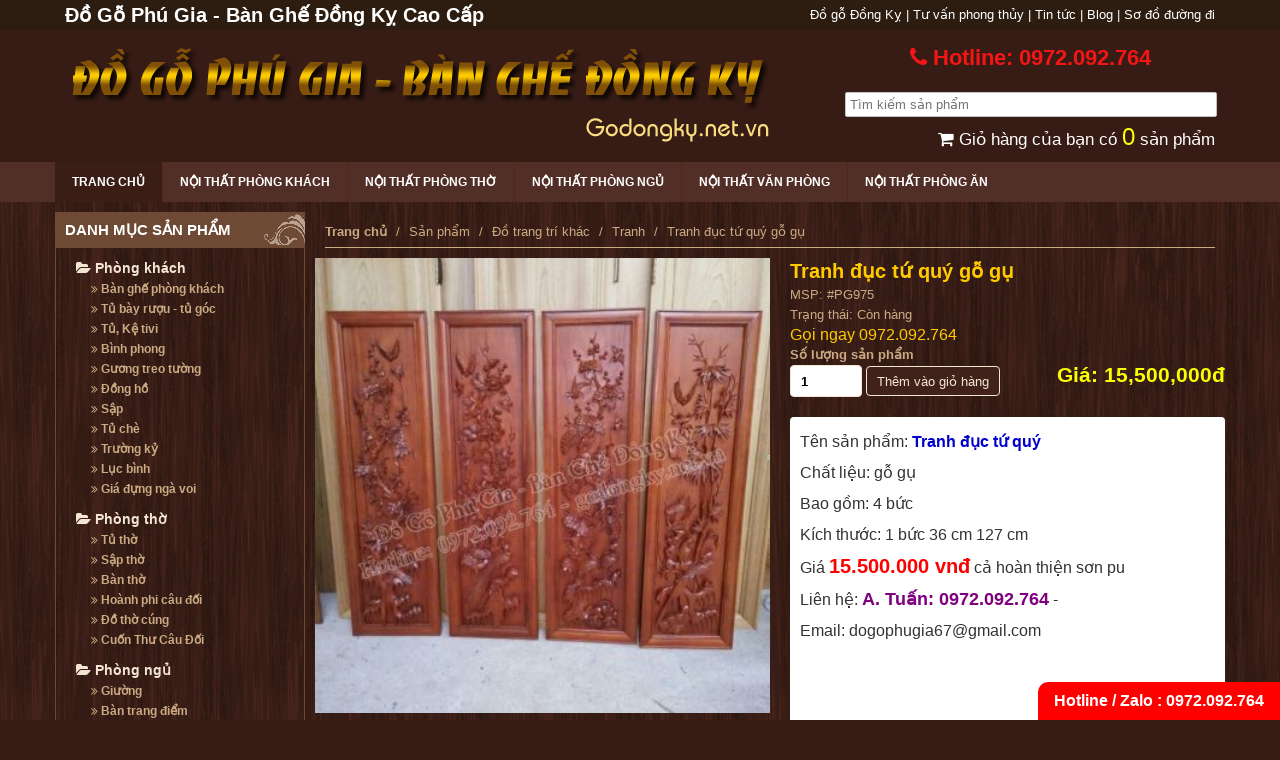

--- FILE ---
content_type: text/html; charset=UTF-8
request_url: https://godongky.net.vn/san-pham/975-tranh-duc-tu-quy-go-gu.html
body_size: 13086
content:
<!DOCTYPE html>
<html lang="vi" xml:lang="vi">
<head>
<meta http-equiv="Content-Type" content="text/html; charset=utf-8" /> 
<!--[if lt IE 9]><script src="/js/ie8-responsive-file-warning.js"><script src="https://oss.maxcdn.com/html5shiv/3.7.2/html5shiv.min.js"></script><script src="https://oss.maxcdn.com/respond/1.4.2/respond.min.js"></script><![endif]-->
<title>Tranh đục tứ quý gỗ gụ</title>
<meta name="keywords" content="Tranh"/>
<meta name="description" content=""/>
<meta name="robots" content="INDEX,FOLLOW">
<meta name="DC.creator" content="Đồ Gỗ Đồng Kỵ">
<meta name="DC.title" content="Tranh đục tứ quý gỗ gụ">
<meta name="DC.publisher" content="Đồ Gỗ Đồng Kỵ">
<meta name="DC.created" content="2026">
<meta name="DC.description" content="">
<meta property="og:title" content="Tranh đục tứ quý gỗ gụ" />
<meta property="og:locale" content="vi_VN"/>
<meta property="og:site_name" content="Đồ Gỗ Đồng Kỵ Phú Gia"/> 
<meta property="og:type" content="website" />
<meta property="og:description" content="" />
<meta property="og:url" content="https://godongky.net.vn/san-pham/975-tranh-duc-tu-quy-go-gu.html" />
<meta property="og:image" content="https://godongky.net.vn/img/logo/logo.png" />
<meta name="geo.region" content="VN-56" />
<meta name="geo.placename" content="Thị xã Từ Sơn" />
<meta name="geo.position" content="21.139955;105.949425" />
<meta name="ICBM" content="21.139955, 105.949425" />
<meta name="p:domain_verify" content="50ce14195745ad50233d933f71288987"/>
<meta name="twitter:card" content="summary" />
<meta name="twitter:title" content="Tranh đục tứ quý gỗ gụ" />
<meta name="twitter:description" content="" />
<link rel="apple-touch-icon" sizes="57x57" href="/apple-icon-57x57.png">
<link rel="apple-touch-icon" sizes="60x60" href="/apple-icon-60x60.png">
<link rel="apple-touch-icon" sizes="72x72" href="/apple-icon-72x72.png">
<link rel="apple-touch-icon" sizes="76x76" href="/apple-icon-76x76.png">
<link rel="apple-touch-icon" sizes="114x114" href="/apple-icon-114x114.png">
<link rel="apple-touch-icon" sizes="120x120" href="/apple-icon-120x120.png">
<link rel="apple-touch-icon" sizes="144x144" href="/apple-icon-144x144.png">
<link rel="apple-touch-icon" sizes="152x152" href="/apple-icon-152x152.png">
<link rel="apple-touch-icon" sizes="180x180" href="/apple-icon-180x180.png">
<link rel="icon" type="image/png" sizes="192x192"  href="/android-icon-192x192.png">
<link rel="icon" type="image/png" sizes="32x32" href="/favicon-32x32.png">
<link rel="icon" type="image/png" sizes="96x96" href="/favicon-96x96.png">
<link rel="icon" type="image/png" sizes="16x16" href="/favicon-16x16.png">
<link rel="manifest" href="/manifest.json">
<meta name="msapplication-TileColor" content="#ffffff">
<meta name="msapplication-TileImage" content="/ms-icon-144x144.png">
<meta name="theme-color" content="#ffffff">
<link rel="alternate" type="application/rss+xml" title="Đồ Gỗ Đồng Kỵ RSS Feed" href="/rss.xml"/>
<link rel="canonical" href="https://godongky.net.vn/san-pham/975-tranh-duc-tu-quy-go-gu.html"/>
<link rel="shortcut icon" href="/img/ico/favicon.ico">


	<script type="text/javascript" src="//ajax.googleapis.com/ajax/libs/jquery/1.8.3/jquery.min.js"></script>
	<script type="text/javascript" src="https://www.google.com/recaptcha/api.js?hl=vi"></script>
	<script type="text/javascript" src="/js/jquery.lazyload.min.js"></script>
    <script src="/js/jquery.fancybox-1.3.4.js" type="text/javascript"></script>
    <script src="/js/jquery.scrollTo-1.4.2-min.js" type="text/javascript"></script>
    <script src="/js/jquery.serialScroll-1.2.2-min.js" type="text/javascript"></script>
    <script src="/js/jquery.jqzoom.js" type="text/javascript"></script>
  
	<link rel="stylesheet" type="text/css" href="/css/default_nivo.css"/>
	<link rel="stylesheet" type="text/css" href="/css/nivo-slider.css"/>
	<link rel="stylesheet" type="text/css" href="/css/style.css?v=1.2.1"/>
	<link rel="stylesheet" type="text/css" href="https://cdnjs.cloudflare.com/ajax/libs/font-awesome/4.7.0/css/font-awesome.min.css"/>
	<link rel="stylesheet" type="text/css" href="/css/jquery.css"/>
<meta name="msvalidate.01" content="171A949B201C7AC45970B7CF7877CC0D" />
<script>
  (function(i,s,o,g,r,a,m){i['GoogleAnalyticsObject']=r;i[r]=i[r]||function(){
  (i[r].q=i[r].q||[]).push(arguments)},i[r].l=1*new Date();a=s.createElement(o),
  m=s.getElementsByTagName(o)[0];a.async=1;a.src=g;m.parentNode.insertBefore(a,m)
  })(window,document,'script','https://www.google-analytics.com/analytics.js','ga');

  ga('create', 'UA-76409819-1', 'auto');
  ga('send', 'pageview');

</script>
<script type="application/ld+json">	{	"@context" : "http://schema.org",	"@type" : "Organization",	"name" : "Tranh đục tứ quý gỗ gụ",	"url" : "https://godongky.net.vn/san-pham/975-tranh-duc-tu-quy-go-gu.html",	"logo": "https://godongky.net.vn/img/logo/logo.png"	} </script>
<!-- Google tag (gtag.js) -->
<script async src="https://www.googletagmanager.com/gtag/js?id=AW-11125680603"></script>
<script>
  window.dataLayer = window.dataLayer || [];
  function gtag(){dataLayer.push(arguments);}
  gtag('js', new Date());

  gtag('config', 'AW-11125680603');
</script>
</head>
<body>


	
	
		<header>
		<div class="htop fixw">
			<div class="container">
				<h2 class="left pa101">
						Đồ Gỗ Phú Gia - Bàn Ghế Đồng Kỵ Cao Cấp
				</h2>
				<div class="right">
				<a href="/bai-viet/74-do-go-dong-ky-cao-cap-phu-gia.html">Đồ gỗ Đồng Kỵ</a> | 
				<a href="/danh-muc/144-tu-van-phong-thuy/">Tư vấn phong thủy</a> | 
				<a href="/danh-muc/145-tin-tuc-su-kien/">Tin tức</a> | 
				<a href="http://blog.godongky.net.vn/" target="_blank">Blog</a> | 
				<a href="/lien-he/" class="pa10">Sơ đồ đường đi</a>
				</div>
			</div>
		</div>
		<div class="header">
			<div class="container">
			<div class="hcenter fixw">
				<div class="span8"><div class="bg_logo"><h1><a href="/"><img src="/img/logo/logo.png" alt="Bàn ghế Đồng Kỵ" /> Tranh đục tứ quý gỗ gụ</a></h1></div></div>
				<div class="span4">
					<div class="hotline"><h2><i class="fa fa-phone"></i> Hotline: 0972.092.764</h2></div>
					<div class="search" itemscope itemtype="https://schema.org/WebSite">
						<link itemprop="url" href="https://godongky.net.vn/"/>
						<form action="/" method="get" itemprop="potentialAction" itemscope itemtype="https://schema.org/SearchAction">
							<input itemprop="query-input" type="text" name="q" class="search_input" placeholder=" Tìm kiếm sản phẩm"  required/>
							<meta itemprop="target" content="https://godongky.net.vn/?q={q}"/>
						</form>
					</div>
					
					<div class="shoppingcart"><a href="/view-shopcart/" rel="nofollow"><i class="fa fa-shopping-cart"></i> Giỏ hàng của bạn có <span>0</span> sản phẩm</a></div>
				</div>
			</div>
			</div>
		</div>
		<div class="bgnav">
			<div class="container">
				<nav id="primary_nav_wrap">
					<ul>
						<li class="active current-menu-item"><a href="/" rel="nofollow">Trang chủ</a></li>
						
						<li><a href="/danh-muc/94-phong-khach/" rel="nofollow">Nội thất phòng khách</a></li>
						<li><a href="/danh-muc/95-phong-tho/" rel="nofollow">Nội thất phòng thờ</a></li>
						<li><a href="/danh-muc/96-phong-ngu/" rel="nofollow">Nội thất phòng ngủ</a></li>
						<li><a href="/danh-muc/98-van-phong/" rel="nofollow">Nội thất văn phòng</a></li>
						<li><a href="/danh-muc/97-phong-bep/" rel="nofollow">Nội thất phòng ăn</a></li>
						
					</ul>
				</nav>
			</div>
		</div>
	</header>
		<div class="container">
	  <div id="main">
<div class="slidebar_left">
		<div class="box1">			<h3>DANH MỤC SẢN PHẨM</h3>
			<ul class="box1_list bor1_border">
								<li><a href="/danh-muc/94-phong-khach/"><i class="fa fa-folder-open"></i> Phòng khách</a>
										<ul>												<li><a href="/danh-muc/102-ban-ghe-phong-khach/"><i class="fa fa-angle-double-right"></i> Bàn ghế phòng khách</a></li>
												<li><a href="/danh-muc/103-tu-bay-ruou-tu-goc/"><i class="fa fa-angle-double-right"></i> Tủ bày rượu - tủ góc</a></li>
												<li><a href="/danh-muc/104-tu-phong-khach-ke-tivi/"><i class="fa fa-angle-double-right"></i> Tủ, Kệ tivi</a></li>
												<li><a href="/danh-muc/105-binh-phong/"><i class="fa fa-angle-double-right"></i> Bình phong</a></li>
												<li><a href="/danh-muc/106-guong-treo-tuong/"><i class="fa fa-angle-double-right"></i> Gương treo tường</a></li>
												<li><a href="/danh-muc/107-dong-ho/"><i class="fa fa-angle-double-right"></i> Đồng hồ</a></li>
												<li><a href="/danh-muc/108-sap/"><i class="fa fa-angle-double-right"></i> Sập</a></li>
												<li><a href="/danh-muc/109-tu-che/"><i class="fa fa-angle-double-right"></i> Tủ chè</a></li>
												<li><a href="/danh-muc/110-truong-ky/"><i class="fa fa-angle-double-right"></i> Trường kỷ</a></li>
												<li><a href="/danh-muc/151-luc-binh/"><i class="fa fa-angle-double-right"></i> Lục bình</a></li>
												<li><a href="/danh-muc/153-gia-dung-nga-voi/"><i class="fa fa-angle-double-right"></i> Giá đựng ngà voi</a></li>
											</ul>
									</li>
								<li><a href="/danh-muc/95-phong-tho/"><i class="fa fa-folder-open"></i> Phòng thờ</a>
										<ul>												<li><a href="/danh-muc/111-tu-tho/"><i class="fa fa-angle-double-right"></i> Tủ thờ</a></li>
												<li><a href="/danh-muc/112-sap-tho/"><i class="fa fa-angle-double-right"></i> Sập thờ</a></li>
												<li><a href="/danh-muc/113-ban-tho/"><i class="fa fa-angle-double-right"></i> Bàn thờ</a></li>
												<li><a href="/danh-muc/114-hoanh-phi-cau-doi/"><i class="fa fa-angle-double-right"></i> Hoành phi câu đối</a></li>
												<li><a href="/danh-muc/115-do-tho-cung/"><i class="fa fa-angle-double-right"></i> Đồ thờ cúng</a></li>
												<li><a href="/danh-muc/156-cuon-thu-cau-doi/"><i class="fa fa-angle-double-right"></i> Cuốn Thư Câu Đối</a></li>
											</ul>
									</li>
								<li><a href="/danh-muc/96-phong-ngu/"><i class="fa fa-folder-open"></i> Phòng ngủ</a>
										<ul>												<li><a href="/danh-muc/116-giuong/"><i class="fa fa-angle-double-right"></i> Giường</a></li>
												<li><a href="/danh-muc/117-ban-trang-diem/"><i class="fa fa-angle-double-right"></i> Bàn trang điểm</a></li>
												<li><a href="/danh-muc/118-tu-ao/"><i class="fa fa-angle-double-right"></i> Tủ áo</a></li>
												<li><a href="/danh-muc/120-ban-lam-viec/"><i class="fa fa-angle-double-right"></i> Bàn làm việc</a></li>
												<li><a href="/danh-muc/121-tu-tap/"><i class="fa fa-angle-double-right"></i> Tủ táp</a></li>
											</ul>
									</li>
								<li><a href="/danh-muc/97-phong-bep/"><i class="fa fa-folder-open"></i> Phòng ăn</a>
										<ul>												<li><a href="/danh-muc/123-bo-ban-ghe-an/"><i class="fa fa-angle-double-right"></i> Bộ bàn ghế ăn</a></li>
											</ul>
									</li>
								<li><a href="/danh-muc/98-van-phong/"><i class="fa fa-folder-open"></i> Văn phòng</a>
										<ul>												<li><a href="/danh-muc/125-ban-ghe-giam-doc/"><i class="fa fa-angle-double-right"></i> Bàn ghế giám đốc</a></li>
											</ul>
									</li>
								<li><a href="/danh-muc/101-mot-so-do-dung-trang-tri-khac/"><i class="fa fa-folder-open"></i> Đồ trang trí khác</a>
										<ul>												<li><a href="/danh-muc/143-do-dung-khac/"><i class="fa fa-angle-double-right"></i> đồ dùng khác</a></li>
												<li><a href="/danh-muc/135-tuong/"><i class="fa fa-angle-double-right"></i> Tượng</a></li>
												<li><a href="/danh-muc/136-tranh/"><i class="fa fa-angle-double-right"></i> Tranh</a></li>
												<li><a href="/danh-muc/138-ghe-nam/"><i class="fa fa-angle-double-right"></i> Ghế nằm</a></li>
												<li><a href="/danh-muc/139-tu-giay-dep/"><i class="fa fa-angle-double-right"></i> Tủ giày dép</a></li>
											</ul>
									</li>
							</ul>
		</div>		<div class="clear"></div>
		<div class="box1">			<h3><a href="/view-news-hot/" rel="nofollow">TIN TỨC NỔI BẬT</a></h3>
			<ul class="box1_list2 bor1_border">
								<li><a href="/bai-viet/74-do-go-dong-ky-cao-cap-phu-gia.html"><i class="fa fa-volume-up"></i> Đồ gỗ đồng kỵ cao cấp Phú Gia</a></li>
								<li><a href="/bai-viet/75-do-go-my-nghe-dong-ky-cho-noi-that-them-doc-dao.html"><i class="fa fa-volume-up"></i> Đồ gỗ mỹ nghệ đồng kỵ cho nội thất thêm độc đáo</a></li>
								<li><a href="/bai-viet/76-phu-gia-do-go-dong-ky-cao-cap-hang-dau-tai-viet-nam.html"><i class="fa fa-volume-up"></i> Phú Gia - Đồ gỗ đồng kỵ cao cấp hàng đầu tại Việt Nam</a></li>
								<li><a href="/bai-viet/78-do-go-dong-ky-phu-gia.html"><i class="fa fa-volume-up"></i> Đồ gỗ đồng kỵ Phú Gia</a></li>
								<li><a href="/bai-viet/79-do-go-dong-ky-phu-gia-dua-gia-goc-den-tay-khach-hang.html"><i class="fa fa-volume-up"></i> Đồ gỗ đồng kỵ Phú Gia đưa giá gốc đến tay khách hàng</a></li>
								<li><a href="/bai-viet/80-do-go-dong-ky-phu-gia-chinh-hieu-gia-goc.html"><i class="fa fa-volume-up"></i> Đồ gỗ đồng kỵ Phú Gia chính hiệu giá gốc</a></li>
								<li><a href="/bai-viet/81-net-tinh-hoa-trong-tung-tho-go.html"><i class="fa fa-volume-up"></i> Nét tinh hoa trong từng thớ gỗ</a></li>
								<li><a href="/bai-viet/83-ly-do-ban-nen-chon-do-go-dong-ky-phu-gia.html"><i class="fa fa-volume-up"></i> Lý do bạn nên chọn đồ gỗ đồng kỵ Phú Gia</a></li>
								<li><a href="/bai-viet/93-mau-tu-quan-ao-3-buong-4-canh-bat-mat-nguoi-nhin.html"><i class="fa fa-volume-up"></i> Mẫu tủ quần áo 3 buồng 4 cánh bắt mắt người nhìn</a></li>
								<li><a href="/bai-viet/123-50-mau-ban-ghe-phong-an-nguyen-khoi-cua-do-go-dong-ky.html"><i class="fa fa-volume-up"></i> 50+ Mẫu bàn ghế phòng ăn nguyên khối của đồ gỗ đồng kỵ </a></li>
							</ul>
		</div>
		<div class="clear"></div>
		<div class="box1">			<h3>TIN TỨC MỚI</h3>
			<ul class="box1_list2 bor1_border">
								<li><a href="/bai-viet/136-nhung-bo-ban-ghe-phong-khach-do-go-dong-ky.html"><i class="fa fa-volume-up"></i> Những bộ bàn ghế phòng khách đồ gỗ đồng kỵ</a></li>
								<li><a href="/bai-viet/135-ban-lam-viec-tan-co-dien-do-go-dong-ky-phu-gia.html"><i class="fa fa-volume-up"></i> Bàn làm việc tân cổ điển đồ gỗ đồng kỵ Phú Gia</a></li>
								<li><a href="/bai-viet/134-ke-tivi-co-dien-dep-mon-do-noi-that-kho-choi-tu.html"><i class="fa fa-volume-up"></i> Kệ tivi cổ điển đẹp - món đồ nội thất khó chối từ!</a></li>
								<li><a href="/bai-viet/133-giuong-ngu-do-go-dong-ky-hot-nam-2023.html"><i class="fa fa-volume-up"></i> Giường ngủ đồ gỗ đồng kỵ Hot năm 2023</a></li>
								<li><a href="/bai-viet/132-25-mau-an-gian-tho-dep-dem-lai-vuong-khi-tai-loc-cho-gia-chu.html"><i class="fa fa-volume-up"></i> 25+ Mẫu án gian thờ đẹp đem lại vượng khí, tài lộc cho gia chủ</a></li>
								<li><a href="/bai-viet/129-mau-giuong-ngu-go-mun-do-go-dong-ky-van-go-tuyet-dep.html"><i class="fa fa-volume-up"></i> Mẫu giường ngủ gỗ mun đồ gỗ đồng kỵ vân gỗ tuyệt đẹp</a></li>
								<li><a href="/bai-viet/128-100-mau-giuong-ngu-dep-dang-duoc-ua-chuong-2023-p3.html"><i class="fa fa-volume-up"></i> +100 mẫu giường ngủ đẹp đang được ưa chuộng 2023(p3)</a></li>
								<li><a href="/bai-viet/127-100-mau-giuong-ngu-dep-dang-duoc-ua-chuong-2023-p2.html"><i class="fa fa-volume-up"></i> +100 mẫu giường ngủ đẹp đang được ưa chuộng 2023(p2)</a></li>
								<li><a href="/bai-viet/126-100-mau-giuong-ngu-dep-dang-duoc-ua-chuong-2023-p1.html"><i class="fa fa-volume-up"></i> +100 mẫu giường ngủ đẹp đang được ưa chuộng 2023(p1)</a></li>
								<li><a href="/bai-viet/125-cac-mau-ban-an-hinh-chu-nhat-do-go-dong-ky.html"><i class="fa fa-volume-up"></i> Các mẫu bàn ăn hình chữ nhật đồ gỗ đồng kỵ</a></li>
							</ul>
		</div>
		<div class="clear"></div>
		
		<div class="box1">
					<h3>QUẢNG CÁO</h3>
			<div class="ads bor1_border">
						</div>
		</div>
		<div class="clear"></div>
	</div>	<div class="content2">
		 <ul class="breadcrumb" itemscope itemtype="https://schema.org/BreadcrumbList">
					<li itemprop="itemListElement" itemscope itemtype="https://schema.org/ListItem">
						<a href="/" itemprop="item">
							<strong><span itemprop="name">Trang chủ</span></strong>
						</a>
						<meta itemprop="position" content="1" />
					</li>
										 					<li itemprop="itemListElement" itemscope itemtype="https://schema.org/ListItem">
						<a href="/danh-muc/85-san-pham/" itemscope itemtype="https://schema.org/WebPage" itemprop="item" itemid="/danh-muc/85-san-pham/">
							<span itemprop="name">Sản phẩm</span>
						</a>
						<meta itemprop="position" content="2" /></li>
										<li itemprop="itemListElement" itemscope itemtype="https://schema.org/ListItem">
						<a href="/danh-muc/101-mot-so-do-dung-trang-tri-khac/" itemscope itemtype="https://schema.org/WebPage" itemprop="item" itemid="/danh-muc/101-mot-so-do-dung-trang-tri-khac/">
							<span itemprop="name">Đồ trang trí khác</span>
						</a>
						<meta itemprop="position" content="3" />
					</li>
					<li itemprop="itemListElement" itemscope itemtype="https://schema.org/ListItem">
						<a href="/danh-muc/136-tranh/" itemscope itemtype="https://schema.org/WebPage" itemprop="item" itemid="/danh-muc/136-tranh/">
							<span itemprop="name">Tranh</span>
						</a>
						<meta itemprop="position" content="4" />
					</li>
					<li class="active">Tranh đục tứ quý gỗ gụ</li>
				  </ul>
		 <div class="clear"></div>
		 <div class="fixw" itemscope itemtype="https://schema.org/Product">
			<div class="p-1">
				<div class="span6 m-span12">
					<div class="col-xs-12 col-sm-6 anhcon">
						<div id="image-block">
						<img src="https://godongky.net.vn//hinh-anh/_thumbs/Images/tranh/tranh%20duc%20tu%20quy%20go%20gu.jpg" class="jqzoom imgf product_img" alt="https://godongky.net.vn//hinh-anh/images/tranh/tranh%20duc%20tu%20quy%20go%20gu.jpg" id="bigpic" itemprop="image"/>
						</div>
						<div id="views_block"> 
							<div id="thumbs_list">
							<ul class="thumbs_list_frame fixw">
								<li id="thumbnail_787" class="span3">
								<a class="thickbox shown" href="https://godongky.net.vn//hinh-anh/images/tranh/tranh%20duc%20tu%20quy%20go%20gu.jpg" rel="icon"> <img id="thumb_787" src="https://godongky.net.vn//hinh-anh/_thumbs/Images/tranh/tranh%20duc%20tu%20quy%20go%20gu.jpg" alt="Tranh đục tứ quý gỗ gụ thumb 1" class="imgf"/> </a>
								</li>
																																
							</ul>
							</div> 
						</div>
						
					</div>
				</div>
				
				<div class="span6 m-span12">					<div class="product_info" >
					<meta itemprop="name" content="Tranh đục tứ quý gỗ gụ" />
					<meta itemprop="description" content="" />
						<h2><a href="https://godongky.net.vn/san-pham/975-tranh-duc-tu-quy-go-gu.html" itemprop="url" class="ahref-FFCA00">Tranh đục tứ quý gỗ gụ</a></h2>
						<p>MSP: #PG975</p>
						<p>Trạng thái: Còn hàng</p>
						<div class="hotline">Gọi ngay <a href="tel:0972092764" class="ahref-FFCA00">0972.092.764</a></div>
						<div class="fixw">
							<strong>Số lượng sản phẩm </strong><br/>
							<div class="span6 m-span12">
								<form class="ipi2" name="view0" action="/add-view-cart/975" method="post">
								<input class="ipi1" type="text" name="slsp" value="1" />
								<input class="but" type="submit" value="Thêm vào giỏ hàng" />
								</form>
							</div>
							<div class="span6 m-span12 box1_price" itemprop="offers" itemscope itemtype="https://schema.org/Offer">
								Giá: 15,500,000đ								<meta itemprop="price" content="15500000" />
								<meta itemprop="priceCurrency" content="VND" />
								<link itemprop="availability" href="https://schema.org/InStock" />
							</div>
							
						</div>
						<div class="box6">
							<p>
	<span style="font-size:16px;">T&ecirc;n sản phẩm: <span style="color:#0000cd;"><em><strong>Tranh đục tứ qu&yacute; </strong></em></span></span></p>
<p>
	<span style="font-size:16px;">Chất liệu: gỗ gụ </span></p>
<p>
	<span style="font-size:16px;">Bao gồm: </span><span style="font-size: 16px;">4 bức </span></p>
<p>
	<span style="font-size: 16px;">K&iacute;ch thước: 1 bức 36 cm 127 cm </span></p>
<p>
	<span style="font-size: 16px;">Gi&aacute; <em><strong><span style="font-size:20px;"><span style="color:#ff0000;">15.500.000 vnđ</span></span></strong></em> cả ho&agrave;n thiện sơn pu</span></p>
<p>
	<span style="padding: 0px; margin: 0px; border: 0px none; font-stretch: inherit; font-size: 16px; line-height: 30px; font-family: Arial, Helvetica, sans-serif; vertical-align: baseline; color: rgb(51, 51, 51);">Li&ecirc;n hệ:&nbsp;</span><span style="padding: 0px; margin: 0px; border: 0px none; font-stretch: inherit; font-size: 18px; line-height: 30px; font-family: Arial, Helvetica, sans-serif; vertical-align: baseline; color: rgb(51, 51, 51);"><span style="padding: 0px; margin: 0px; border: 0px none; font-style: inherit; font-variant: inherit; font-weight: inherit; font-stretch: inherit; font-size: inherit; line-height: inherit; font-family: inherit; vertical-align: baseline;"><strong style="padding: 0px; margin: 0px;"><span style="padding: 0px; margin: 0px; border: 0px none; font-style: inherit; font-variant: inherit; font-weight: inherit; font-stretch: inherit; font-size: inherit; line-height: inherit; font-family: inherit; vertical-align: baseline; color: rgb(128, 0, 128);">A. Tuấn:&nbsp;0972.092.764</span></strong></span></span><span style="padding: 0px; margin: 0px; border: 0px none; font-stretch: inherit; font-size: 16px; line-height: 30px; font-family: Arial, Helvetica, sans-serif; vertical-align: baseline; color: rgb(51, 51, 51);">&nbsp;-Email:&nbsp;dogophugia67@gmail.com</span></p>
						</div>
						<div class="reviewRating" itemprop="review" itemscope itemtype="https://schema.org/Review">
							<span itemprop="name">Tranh đục tứ quý gỗ gụ giá tốt</span>
							<span itemprop="author">dogophugia</span>
							<meta itemprop="datePublished" content="2024-07-06">
							<div itemprop="reviewRating" itemscope itemtype="https://schema.org/Rating">
							<meta itemprop="worstRating" content = "5">
								<span itemprop="ratingValue">5</span>
								<span itemprop="bestRating">5</span>
							</div>
						</div>
					</div>
				</div>
			</div>
		 </div>
		 <div class="clear"></div>
		 <div class="fixw">
		 	<div class="p-1">
				<div id="tabs-container">
					<ul class="tabs-menu d-flex">
						<li class="current"><a href="#tabs-1">Chi tiết sản phẩm</a></li>
						<li><a href="#tabs-2">Hướng dẫn mua hàng</a></li>
						<li><a href="#tabs-3">Chính sách bảo hành</a></li>
						<li><a href="#tabs-4">Quy định vận chuyển</a></li>
						
					</ul>
					<div class="tab">
						<div id="tabs-1" class="tab-content content product2">
													</div>
						<div id="tabs-2" class="tab-content content product2">
							<p style="padding: 0px; margin: 0px; border: 0px none; font-stretch: inherit; font-size: 13px; line-height: 20px; font-family: Arial, Helvetica, sans-serif; vertical-align: baseline; color: rgb(0, 0, 0);">
	<strong style="padding: 0px; margin: 0px;"><span style="padding: 0px; margin: 0px; border: 0px none; font-style: inherit; font-variant: inherit; font-weight: inherit; font-stretch: inherit; font-size: inherit; line-height: inherit; font-family: inherit; vertical-align: baseline; color: rgb(0, 0, 255);"><span style="padding: 0px; margin: 0px; border: 0px none; font-style: inherit; font-variant: inherit; font-weight: inherit; font-stretch: inherit; font-size: 20px; line-height: inherit; font-family: inherit; vertical-align: baseline;">I - Hướng dẫn mua h&agrave;ng</span></span></strong></p>
<p style="padding: 0px; margin: 0px; border: 0px none; font-stretch: inherit; font-size: 13px; line-height: 20px; font-family: Arial, Helvetica, sans-serif; vertical-align: baseline; color: rgb(0, 0, 0);">
	Để phục vụ nhu cầu mua h&agrave;ng, đặt h&agrave;ng thuận tiện nhất qu&yacute; kh&aacute;ch c&oacute; thể lựa chọn c&aacute;c h&igrave;nh thức mua h&agrave;ng m&agrave; ch&uacute;ng t&ocirc;i cung cấp như sau :&nbsp;</p>
<p style="padding: 0px; margin: 0px; border: 0px none; font-stretch: inherit; font-size: 13px; line-height: 20px; font-family: Arial, Helvetica, sans-serif; vertical-align: baseline; color: rgb(0, 0, 0);">
	- Đặt h&agrave;ng tại cửa h&agrave;ng &quot;<strong style="padding: 0px; margin: 0px;">Đồ gỗ&nbsp;</strong><strong style="padding: 0px; margin: 0px;">Ph&uacute; Gia</strong>&quot;</p>
<p style="padding: 0px; margin: 0px; border: 0px none; font-stretch: inherit; font-size: 13px; line-height: 20px; font-family: Arial, Helvetica, sans-serif; vertical-align: baseline; color: rgb(0, 0, 0);">
	- Đặt h&agrave;ng qua điện thoại &nbsp;:&nbsp;0972.092.764&nbsp;</p>
<p style="padding: 0px; margin: 0px; border: 0px none; font-stretch: inherit; font-size: 13px; line-height: 20px; font-family: Arial, Helvetica, sans-serif; vertical-align: baseline; color: rgb(0, 0, 0);">
	- Đặt h&agrave;ng qua mạng</p>
<p style="padding: 0px; margin: 0px; border: 0px none; font-stretch: inherit; font-size: 13px; line-height: 20px; font-family: Arial, Helvetica, sans-serif; vertical-align: baseline; color: rgb(0, 0, 0);">
	&nbsp;</p>
<p style="padding: 0px; margin: 0px; border: 0px none; font-stretch: inherit; font-size: 13px; line-height: 20px; font-family: Arial, Helvetica, sans-serif; vertical-align: baseline; color: rgb(0, 0, 0);">
	Sau khi nhận được y&ecirc;u cầu đặt h&agrave;ng của qu&yacute; kh&aacute;ch, nh&acirc;n vi&ecirc;n của&nbsp;<strong style="padding: 0px; margin: 0px;">Đồ gỗ Ph&uacute; Gia</strong>&nbsp;sẽ li&ecirc;n hệ tới qu&yacute; kh&aacute;ch để x&aacute;c thực v&agrave; b&agrave;n bạc vấn đề sản phẩm trong v&ograve;ng 24h.</p>
<p style="padding: 0px; margin: 0px; border: 0px none; font-stretch: inherit; font-size: 13px; line-height: 20px; font-family: Arial, Helvetica, sans-serif; vertical-align: baseline; color: rgb(0, 0, 0);">
	&nbsp;</p>
<p style="padding: 0px; margin: 0px; border: 0px none; font-stretch: inherit; font-size: 13px; line-height: 20px; font-family: Arial, Helvetica, sans-serif; vertical-align: baseline; color: rgb(0, 0, 0);">
	<span style="padding: 0px; margin: 0px; border: 0px none; font-style: inherit; font-variant: inherit; font-weight: inherit; font-stretch: inherit; font-size: 20px; line-height: inherit; font-family: inherit; vertical-align: baseline;"><strong style="padding: 0px; margin: 0px;"><span style="padding: 0px; margin: 0px; border: 0px none; font-style: inherit; font-variant: inherit; font-weight: inherit; font-stretch: inherit; font-size: inherit; line-height: inherit; font-family: inherit; vertical-align: baseline; color: rgb(255, 0, 0);">1.Đặt h&agrave;ng tại cửa h&agrave;ng :&nbsp;</span></strong></span></p>
<p style="padding: 0px; margin: 0px; border: 0px none; font-stretch: inherit; font-size: 13px; line-height: 20px; font-family: Arial, Helvetica, sans-serif; vertical-align: baseline; color: rgb(0, 0, 0);">
	Qu&yacute; kh&aacute;ch vui l&ograve;ng li&ecirc;n hệ tới cừa h&agrave;ng của&nbsp;<strong style="padding: 0px; margin: 0px;">Đồ gỗ&nbsp;</strong><strong style="padding: 0px; margin: 0px;">Ph&uacute; Gia</strong>&nbsp;:&nbsp;</p>
<div>
	VPGD: X&oacute;m &Ocirc;, Tam Sơn, Từ Sơn, Bắc Ninh.&nbsp;</div>
<div>
	(Đối diện trường mầm non Tam Sơn)</div>
<div>
	CSSX 1: Số 19 - C4, X&oacute;m &nbsp;Đ&ocirc;ng, Tam Sơn, Từ Sơn, Bắc Ninh.</div>
<div>
	CSSX 2: A3 KCN An Giải, Đồng Kỵ, Từ Sơn, Bắc Ninh.</div>
<div>
	&nbsp;</div>
<div>
	<strong style="color: rgb(0, 0, 0); font-family: Arial, Helvetica, sans-serif; font-size: 13px; line-height: 20px; padding: 0px; margin: 0px;"><span style="padding: 0px; margin: 0px; border: 0px none; font-style: inherit; font-variant: inherit; font-weight: inherit; font-stretch: inherit; font-size: 20px; line-height: inherit; font-family: inherit; vertical-align: baseline;"><span style="padding: 0px; margin: 0px; border: 0px none; font-style: inherit; font-variant: inherit; font-weight: inherit; font-stretch: inherit; font-size: inherit; line-height: inherit; font-family: inherit; vertical-align: baseline; color: rgb(255, 0, 0);">2. Đặt h&agrave;ng qua điện thoại/Email:</span></span></strong></div>
<p style="padding: 0px; margin: 0px; border: 0px none; font-stretch: inherit; font-size: 13px; line-height: 20px; font-family: Arial, Helvetica, sans-serif; vertical-align: baseline; color: rgb(0, 0, 0);">
	Qu&yacute; kh&aacute;ch vui l&ograve;ng li&ecirc;n hệ tới&nbsp;</p>
<p style="padding: 0px; margin: 0px; border: 0px none; font-stretch: inherit; font-size: 13px; line-height: 20px; font-family: Arial, Helvetica, sans-serif; vertical-align: baseline; color: rgb(0, 0, 0);">
	Email: dogophugia67@gmail.com - Điện thoại: 0972.092.764</p>
<p style="padding: 0px; margin: 0px; border: 0px none; font-stretch: inherit; font-size: 13px; line-height: 20px; font-family: Arial, Helvetica, sans-serif; vertical-align: baseline; color: rgb(0, 0, 0);">
	&nbsp;</p>
<p style="padding: 0px; margin: 0px; border: 0px none; font-stretch: inherit; font-size: 13px; line-height: 20px; font-family: Arial, Helvetica, sans-serif; vertical-align: baseline; color: rgb(0, 0, 0);">
	<span style="padding: 0px; margin: 0px; border: 0px none; font-style: inherit; font-variant: inherit; font-weight: inherit; font-stretch: inherit; font-size: 20px; line-height: inherit; font-family: inherit; vertical-align: baseline;"><strong style="padding: 0px; margin: 0px;"><span style="padding: 0px; margin: 0px; border: 0px none; font-style: inherit; font-variant: inherit; font-weight: inherit; font-stretch: inherit; font-size: inherit; line-height: inherit; font-family: inherit; vertical-align: baseline; color: rgb(255, 0, 0);">3. Đặt h&agrave;ng qua mạng:&nbsp;</span></strong></span></p>
<p style="padding: 0px; margin: 0px; border: 0px none; font-stretch: inherit; font-size: 13px; line-height: 20px; font-family: Arial, Helvetica, sans-serif; vertical-align: baseline; color: rgb(0, 0, 0);">
	Qu&yacute; kh&aacute;ch l&agrave;m theo c&aacute;c bước sau để đặt đơn h&agrave;ng của qu&yacute; kh&aacute;ch qua hệ thống website của ch&uacute;ng t&ocirc;i:</p>
<p style="padding: 0px; margin: 0px; border: 0px none; font-stretch: inherit; font-size: 13px; line-height: 20px; font-family: Arial, Helvetica, sans-serif; vertical-align: baseline; color: rgb(0, 0, 0);">
	<strong style="padding: 0px; margin: 0px;"><span style="padding: 0px; margin: 0px; border: 0px none; font-style: inherit; font-variant: inherit; font-weight: inherit; font-stretch: inherit; font-size: inherit; line-height: inherit; font-family: inherit; vertical-align: baseline; color: rgb(0, 0, 255);">-&nbsp;Bước 1: Chọn sản phẩm.</span></strong></p>
<p style="padding: 0px; margin: 0px; border: 0px none; font-stretch: inherit; font-size: 13px; line-height: 20px; font-family: Arial, Helvetica, sans-serif; vertical-align: baseline; color: rgb(0, 0, 0);">
	&nbsp; &nbsp;+ Qu&yacute; kh&aacute;ch vui l&ograve;ng truy cập trang website : http://godongky.net.vn/ &nbsp;</p>
<p style="padding: 0px; margin: 0px; border: 0px none; font-stretch: inherit; font-size: 13px; line-height: 20px; font-family: Arial, Helvetica, sans-serif; vertical-align: baseline; color: rgb(0, 0, 0);">
	+ Qu&yacute; kh&aacute;ch lựa chọn 1 sản phẩm hoặc nhiều sản phẩm ưng &yacute;, chọn số lượng sản phẩm, rồi nhấn v&agrave;o n&uacute;t &quot;<span style="font-family: inherit; font-size: inherit; line-height: inherit; padding: 0px; margin: 0px; border: 0px none; font-style: inherit; font-variant: inherit; font-weight: inherit; font-stretch: inherit; vertical-align: baseline; color: rgb(0, 0, 255);"><strong style="padding: 0px; margin: 0px;">Th&ecirc;m v&agrave;o giỏ h&agrave;ng</strong></span>&quot;</p>
<p style="padding: 0px; margin: 0px; border: 0px none; font-stretch: inherit; font-size: 13px; line-height: 20px; font-family: Arial, Helvetica, sans-serif; vertical-align: baseline; color: rgb(0, 0, 0);">
	&nbsp;</p>
<p style="padding: 0px; margin: 0px; border: 0px none; font-stretch: inherit; font-size: 13px; line-height: 20px; font-family: Arial, Helvetica, sans-serif; vertical-align: baseline; color: rgb(0, 0, 0); text-align: center;">
	<img alt="hướng dẫn 1" src="/hinh-anh/images/bai-viet/dg1(1).jpg" style="padding: 0px; margin: 0px; border: 0px none; font-style: inherit; font-variant: inherit; font-weight: inherit; font-stretch: inherit; font-size: inherit; line-height: inherit; font-family: inherit; vertical-align: baseline; max-width: 100%; height: 617px; width: 931px;" /></p>
<p style="padding: 0px; margin: 0px; border: 0px none; font-stretch: inherit; font-size: 13px; line-height: 20px; font-family: Arial, Helvetica, sans-serif; vertical-align: baseline; color: rgb(0, 0, 0); text-align: center;">
	<span style="padding: 0px; margin: 0px; border: 0px none; font-style: inherit; font-variant: inherit; font-weight: inherit; font-stretch: inherit; font-size: inherit; line-height: inherit; font-family: inherit; vertical-align: baseline;">(chọn số lượng sản phẩm, rồi nhấn n&uacute;t &quot;th&ecirc;m v&agrave;o giỏ h&agrave;ng&quot;)</span></p>
<p style="padding: 0px; margin: 0px; border: 0px none; font-stretch: inherit; font-size: 13px; line-height: 20px; font-family: Arial, Helvetica, sans-serif; vertical-align: baseline; color: rgb(0, 0, 0);">
	<strong style="padding: 0px; margin: 0px;"><span style="padding: 0px; margin: 0px; border: 0px none; font-style: inherit; font-variant: inherit; font-weight: inherit; font-stretch: inherit; font-size: inherit; line-height: inherit; font-family: inherit; vertical-align: baseline; color: rgb(0, 0, 255);">-&nbsp;Bước 2: X&aacute;c định đơn h&agrave;ng.</span></strong></p>
<p style="padding: 0px; margin: 0px; border: 0px none; font-stretch: inherit; font-size: 13px; line-height: 20px; font-family: Arial, Helvetica, sans-serif; vertical-align: baseline; color: rgb(0, 0, 0); text-align: center;">
	<img alt="" src="/hinh-anh/images/bai-viet/dg2(1).jpg" style="padding: 0px; margin: 0px; border: 0px none; font-style: inherit; font-variant: inherit; font-weight: inherit; font-stretch: inherit; font-size: inherit; line-height: inherit; font-family: inherit; vertical-align: baseline; max-width: 100%; height: 297px; width: 921px;" /></p>
<p style="padding: 0px; margin: 0px; border: 0px none; font-stretch: inherit; font-size: 13px; line-height: 20px; font-family: Arial, Helvetica, sans-serif; vertical-align: baseline; color: rgb(0, 0, 0);">
	+ Kiểm tra đơn h&agrave;ng đ&atilde; đầy đủ v&agrave; ch&iacute;nh x&aacute;c chưa. Qu&yacute; kh&aacute;ch c&oacute; thể cập nhật th&ecirc;m số lượng sản phẩm của đơn h&agrave;ng bằng c&aacute;ch, nhập số lượng đơn h&agrave;ng rồi nhấn n&uacute;t cập nhật ngang h&agrave;ng với sản phẩm trong giỏ h&agrave;ng đ&oacute;.</p>
<p style="padding: 0px; margin: 0px; border: 0px none; font-stretch: inherit; font-size: 13px; line-height: 20px; font-family: Arial, Helvetica, sans-serif; vertical-align: baseline; color: rgb(0, 0, 0);">
	+ C&aacute;c đơn h&agrave;ng muốn x&oacute;a khỏi giỏ h&agrave;ng, qu&yacute; kh&aacute;ch vui l&ograve;ng nhấn n&uacute;t x&oacute;a ngang h&agrave;ng với sản phẩm đ&oacute; trong giỏ h&agrave;ng để x&oacute;a sản phẩm ra khỏi giỏ h&agrave;ng.</p>
<p style="padding: 0px; margin: 0px; border: 0px none; font-stretch: inherit; font-size: 13px; line-height: 20px; font-family: Arial, Helvetica, sans-serif; vertical-align: baseline; color: rgb(0, 0, 0);">
	+ Sau khi kiểm tra đơn h&agrave;ng l&agrave; đ&uacute;ng, ch&iacute;nh x&aacute;c. Qu&yacute; kh&aacute;ch vui l&ograve;ng nhấn n&uacute;t &quot;Ho&agrave;n tất đơn h&agrave;ng&nbsp;&quot; để tiếp tới bước cuối c&ugrave;ng.</p>
<p style="padding: 0px; margin: 0px; border: 0px none; font-stretch: inherit; font-size: 13px; line-height: 20px; font-family: Arial, Helvetica, sans-serif; vertical-align: baseline; color: rgb(0, 0, 0);">
	&nbsp;</p>
<p style="padding: 0px; margin: 0px; border: 0px none; font-stretch: inherit; font-size: 13px; line-height: 20px; font-family: Arial, Helvetica, sans-serif; vertical-align: baseline; color: rgb(0, 0, 0);">
	<span style="padding: 0px; margin: 0px; border: 0px none; font-style: inherit; font-variant: inherit; font-weight: inherit; font-stretch: inherit; font-size: inherit; line-height: inherit; font-family: inherit; vertical-align: baseline; color: rgb(0, 0, 255);"><strong style="padding: 0px; margin: 0px;">-&nbsp;Bước 3 : Ho&agrave;n tất đơn h&agrave;ng.</strong></span></p>
<p style="padding: 0px; margin: 0px; border: 0px none; font-stretch: inherit; font-size: 13px; line-height: 20px; font-family: Arial, Helvetica, sans-serif; vertical-align: baseline; color: rgb(0, 0, 0);">
	+ Qu&yacute; kh&aacute;ch vui l&ograve;ng nhập đầy đủ th&ocirc;ng tin li&ecirc;n hệ của qu&yacute; kh&aacute;ch để cung cấp cho ch&uacute;ng t&ocirc;i c&aacute;c th&ocirc;ng tin ch&iacute;nh x&aacute;c nhất</p>
<p style="padding: 0px; margin: 0px; border: 0px none; font-stretch: inherit; font-size: 13px; line-height: 20px; font-family: Arial, Helvetica, sans-serif; vertical-align: baseline; color: rgb(0, 0, 0); text-align: center;">
	<img alt="hướng dẫn 3" src="/hinh-anh/images/bai-viet/dg3(1).jpg" style="padding: 0px; margin: 0px; border: 0px none; font-style: inherit; font-variant: inherit; font-weight: inherit; font-stretch: inherit; font-size: inherit; line-height: inherit; font-family: inherit; vertical-align: baseline; max-width: 100%; height: 565px; width: 927px;" /></p>
<p style="padding: 0px; margin: 0px; border: 0px none; font-stretch: inherit; font-size: 13px; line-height: 20px; font-family: Arial, Helvetica, sans-serif; vertical-align: baseline; color: rgb(0, 0, 0); text-align: center;">
	<span style="padding: 0px; margin: 0px; border: 0px none; font-style: inherit; font-variant: inherit; font-weight: inherit; font-stretch: inherit; font-size: inherit; line-height: inherit; font-family: inherit; vertical-align: baseline;">(Nhập th&ocirc;ng tin đơn h&agrave;ng)</span></p>
<p style="padding: 0px; margin: 0px; border: 0px none; font-stretch: inherit; font-size: 13px; line-height: 20px; font-family: Arial, Helvetica, sans-serif; vertical-align: baseline; color: rgb(0, 0, 0);">
	&nbsp;</p>
<p style="padding: 0px; margin: 0px; border: 0px none; font-stretch: inherit; font-size: 13px; line-height: 20px; font-family: Arial, Helvetica, sans-serif; vertical-align: baseline; color: rgb(0, 0, 0);">
	+ Sau khi nhập đầy đủ th&ocirc;ng tin đơn h&agrave;ng. Qu&yacute; kh&aacute;ch vui l&ograve;ng ho&agrave;n tất đơn h&agrave;ng bằng c&aacute;ch nhấn v&agrave;o n&uacute;t &quot;<span style="padding: 0px; margin: 0px; border: 0px none; font-style: inherit; font-variant: inherit; font-weight: inherit; font-stretch: inherit; font-size: inherit; line-height: inherit; font-family: inherit; vertical-align: baseline; color: rgb(0, 0, 255);"><strong style="padding: 0px; margin: 0px;">Gửi đơn h&agrave;ng</strong></span>&quot;.</p>
<p style="padding: 0px; margin: 0px; border: 0px none; font-stretch: inherit; font-size: 13px; line-height: 20px; font-family: Arial, Helvetica, sans-serif; vertical-align: baseline; color: rgb(0, 0, 0);">
	Tr&acirc;n trọng !</p>
					
						</div>
						<div id="tabs-3" class="tab-content content product2">
							<p style="padding: 0px; margin: 0px; border: 0px none; font-stretch: inherit; font-size: 13px; line-height: 20px; font-family: Arial, Helvetica, sans-serif; vertical-align: baseline; color: rgb(0, 0, 0);">
	để đảm bảo 100% sự ưng &yacute; của qu&yacute; kh&aacute;ch khi mua sản phẩm của c&ocirc;ng ty, qu&yacute; kh&aacute;ch sẽ được bảo h&agrave;nh v&agrave; hưởng quyền lợi như sau:</p>
<p style="padding: 0px; margin: 0px; border: 0px none; font-stretch: inherit; font-size: 13px; line-height: 20px; font-family: Arial, Helvetica, sans-serif; vertical-align: baseline; color: rgb(0, 0, 0);">
	&nbsp; &nbsp; + bảo h&agrave;nh lớp sơn pu or vecli 5 năm</p>
<p style="padding: 0px; margin: 0px; border: 0px none; font-stretch: inherit; font-size: 13px; line-height: 20px; font-family: Arial, Helvetica, sans-serif; vertical-align: baseline; color: rgb(0, 0, 0);">
	&nbsp; &nbsp; +bảo h&agrave;nh trọn đời về chất lượng sản phẩm</p>
<p style="padding: 0px; margin: 0px; border: 0px none; font-stretch: inherit; font-size: 13px; line-height: 20px; font-family: Arial, Helvetica, sans-serif; vertical-align: baseline; color: rgb(0, 0, 0);">
	&nbsp; &nbsp; +hưởng một số qu&agrave; khuyến m&atilde;i</p>
<p style="padding: 0px; margin: 0px; border: 0px none; font-stretch: inherit; font-size: 13px; line-height: 20px; font-family: Arial, Helvetica, sans-serif; vertical-align: baseline; color: rgb(0, 0, 0);">
	&nbsp; &nbsp; +bảo dưỡng định kỳ theo từng qu&yacute; hoặc qu&yacute; kh&aacute;ch c&oacute; nhu cầu</p>
<p style="padding: 0px; margin: 0px; border: 0px none; font-stretch: inherit; font-size: 13px; line-height: 20px; font-family: Arial, Helvetica, sans-serif; vertical-align: baseline; color: rgb(0, 0, 0);">
	&nbsp; &nbsp; +c&ocirc;ng ty sẽ thường xuy&ecirc;n cập nhật sản phẩm mới cho kh&aacute;ch h&agrave;ng khi c&oacute; nhu cầu sắm th&ecirc;m hay đổi h&agrave;ng</p>
<p style="padding: 0px; margin: 0px; border: 0px none; font-stretch: inherit; font-size: 13px; line-height: 20px; font-family: Arial, Helvetica, sans-serif; vertical-align: baseline; color: rgb(0, 0, 0);">
	&nbsp; &nbsp; +c&ocirc;ng ty sẽ cử chuy&ecirc;n gia về phong thủy đến tận nh&agrave; để tư vấn cho qu&yacute; kh&aacute;ch về việc sắp xếp sản phẩm tuyệt vời của m&igrave;nh sao cho thuận lợi nhất,th&agrave;nh c&ocirc;ng nhất.</p>
					
						</div>
						<div id="tabs-4" class="tab-content content product2">
							<p style="text-align: center;">
	<strong>Miễn ph&iacute; vận chuyển trong b&aacute;n k&iacute;nh 15KM t&iacute;nh từ văn ph&ograve;ng</strong></p>
					
						</div>
					</div>
				</div>
			</div>
		 </div>
		
		 		  <div class="pro-kw">
		   <a href="/">do go dong ky</a>, 
			 <a href="/label?q=tranh">Tranh</a>, 		  </div>
		  		<script type="text/javascript" >
			$(document).ready(function() {
			$(".tabs-menu a").click(function(event) {
				event.preventDefault();
				$(this).parent().addClass("current");
				$(this).parent().siblings().removeClass("current");
				var tab = $(this).attr("href");
				$(".tab-content").not(tab).css("display", "none");
				$(tab).fadeIn();
			});
		});
					</script>
		 <div class="clear"></div>
		 <div class="fixw">
				<div class="col-xs-12"><div class="addthis_sharing_toolbox"></div></div>
				<div class="col-xs-12"><div class="fb-like" data-href="https://godongky.net.vn/san-pham/975-tranh-duc-tu-quy-go-gu.html" data-layout="standard" data-action="like" data-show-faces="true" data-share="true"></div></div>
				<div class="col-xs-12"><div class="g-plusone" data-annotation="inline" data-width="300"></div></div>
			</div>
<script type="text/javascript" src="//s7.addthis.com/js/300/addthis_widget.js#pubid=kim1001" async="async"></script>
		

		 <div class="box2">
			<h2>SẢN PHẨM CÙNG LOẠI</h2>
				
			<div id="spcl">
			<ul class="box2_list bor1_border">
				
								<li class="span3 m-span6">
					<div class="box2_product" itemscope itemtype="https://schema.org/Product">
            <a href="/san-pham/1040-tranh-duc-canh-bat-ma.html" class="tooltip" itemprop="url"><img src="/f?f=/hinh-anh/_thumbs/Images/tranh/tranh%20duc%20canh%20bat%20ma.jpg&thumbnail=500x500&zc=3" alt="Tranh đục cảnh bát mã" class="lazy" itemprop="image"/>
            </a>
            <h4><a href="/san-pham/1040-tranh-duc-canh-bat-ma.html"><span itemprop="name">Tranh đục cảnh bát mã</span></a></h4>
      		<meta itemprop="description" content="" />
            <div class="reviewRating" itemprop="review" itemscope itemtype="https://schema.org/Review">
                <span itemprop="name">Tranh đục cảnh bát mã giá tốt</span>
                <span itemprop="author">dogophugia</span>
                <meta itemprop="datePublished" content="2024-07-06">
                <div itemprop="reviewRating" itemscope itemtype="https://schema.org/Rating">
                <meta itemprop="worstRating" content = "5">
                    <span itemprop="ratingValue">5</span>
                    <span itemprop="bestRating">5</span>
                </div>
            </div>
        </div>				</li>
								<li class="span3 m-span6">
					<div class="box2_product" itemscope itemtype="https://schema.org/Product">
            <a href="/san-pham/993-tranh-duc-kieu-bat-ma.html" class="tooltip" itemprop="url"><img src="/f?f=/hinh-anh/_thumbs/Images/tranh/tranh%20duc%20kieu%20bat%20ma.jpg&thumbnail=500x500&zc=3" alt="Tranh đục kiểu bát mã " class="lazy" itemprop="image"/>
            </a>
            <h4><a href="/san-pham/993-tranh-duc-kieu-bat-ma.html"><span itemprop="name">Tranh đục kiểu bát mã </span></a></h4>
      		<meta itemprop="description" content="" />
            <div class="reviewRating" itemprop="review" itemscope itemtype="https://schema.org/Review">
                <span itemprop="name">Tranh đục kiểu bát mã  giá tốt</span>
                <span itemprop="author">dogophugia</span>
                <meta itemprop="datePublished" content="2024-07-06">
                <div itemprop="reviewRating" itemscope itemtype="https://schema.org/Rating">
                <meta itemprop="worstRating" content = "5">
                    <span itemprop="ratingValue">5</span>
                    <span itemprop="bestRating">5</span>
                </div>
            </div>
        </div>				</li>
								<li class="span3 m-span6">
					<div class="box2_product" itemscope itemtype="https://schema.org/Product">
            <a href="/san-pham/989-tranh-tu-quy-kham-trai-oc-go-gu.html" class="tooltip" itemprop="url"><img src="/f?f=/hinh-anh/_thumbs/Images/tranh/tranh%20tu%20quy%20kham%20trai%20oc.jpg&thumbnail=500x500&zc=3" alt="Tranh tư quý khảm trai ốc gỗ gụ" class="lazy" itemprop="image"/>
            </a>
            <h4><a href="/san-pham/989-tranh-tu-quy-kham-trai-oc-go-gu.html"><span itemprop="name">Tranh tư quý khảm trai ốc gỗ gụ</span></a></h4>
      		<meta itemprop="description" content="" />
            <div class="reviewRating" itemprop="review" itemscope itemtype="https://schema.org/Review">
                <span itemprop="name">Tranh tư quý khảm trai ốc gỗ gụ giá tốt</span>
                <span itemprop="author">dogophugia</span>
                <meta itemprop="datePublished" content="2024-07-06">
                <div itemprop="reviewRating" itemscope itemtype="https://schema.org/Rating">
                <meta itemprop="worstRating" content = "5">
                    <span itemprop="ratingValue">5</span>
                    <span itemprop="bestRating">5</span>
                </div>
            </div>
        </div>				</li>
								<li class="span3 m-span6">
					<div class="box2_product" itemscope itemtype="https://schema.org/Product">
            <a href="/san-pham/988-tranh-kham-trai-oc-canh-dong-que.html" class="tooltip" itemprop="url"><img src="/f?f=/hinh-anh/_thumbs/Images/tranh/tranh%20kham%20trai%20oc%20canh%20dong%20que.jpg&thumbnail=500x500&zc=3" alt="Tranh khảm trai ốc cảnh đồng quê " class="lazy" itemprop="image"/>
            </a>
            <h4><a href="/san-pham/988-tranh-kham-trai-oc-canh-dong-que.html"><span itemprop="name">Tranh khảm trai ốc cảnh đồng quê </span></a></h4>
      		<meta itemprop="description" content="" />
            <div class="reviewRating" itemprop="review" itemscope itemtype="https://schema.org/Review">
                <span itemprop="name">Tranh khảm trai ốc cảnh đồng quê  giá tốt</span>
                <span itemprop="author">dogophugia</span>
                <meta itemprop="datePublished" content="2024-07-06">
                <div itemprop="reviewRating" itemscope itemtype="https://schema.org/Rating">
                <meta itemprop="worstRating" content = "5">
                    <span itemprop="ratingValue">5</span>
                    <span itemprop="bestRating">5</span>
                </div>
            </div>
        </div>				</li>
								<li class="span3 m-span6">
					<div class="box2_product" itemscope itemtype="https://schema.org/Product">
            <a href="/san-pham/987-tranh-kham-trai-oc-canh-tu-quy.html" class="tooltip" itemprop="url"><img src="/f?f=/hinh-anh/_thumbs/Images/tranh/tranh%20kham%20trai%20oc2.jpg&thumbnail=500x500&zc=3" alt="Tranh khảm trai ốc cảnh tư quý " class="lazy" itemprop="image"/>
            </a>
            <h4><a href="/san-pham/987-tranh-kham-trai-oc-canh-tu-quy.html"><span itemprop="name">Tranh khảm trai ốc cảnh tư quý </span></a></h4>
      		<meta itemprop="description" content="" />
            <div class="reviewRating" itemprop="review" itemscope itemtype="https://schema.org/Review">
                <span itemprop="name">Tranh khảm trai ốc cảnh tư quý  giá tốt</span>
                <span itemprop="author">dogophugia</span>
                <meta itemprop="datePublished" content="2024-07-06">
                <div itemprop="reviewRating" itemscope itemtype="https://schema.org/Rating">
                <meta itemprop="worstRating" content = "5">
                    <span itemprop="ratingValue">5</span>
                    <span itemprop="bestRating">5</span>
                </div>
            </div>
        </div>				</li>
								<li class="span3 m-span6">
					<div class="box2_product" itemscope itemtype="https://schema.org/Product">
            <a href="/san-pham/986-tranh-kham-chu.html" class="tooltip" itemprop="url"><img src="/f?f=/hinh-anh/_thumbs/Images/tranh/tranh%20kham%20chu.jpg&thumbnail=500x500&zc=3" alt="Tranh khảm chữ" class="lazy" itemprop="image"/>
            </a>
            <h4><a href="/san-pham/986-tranh-kham-chu.html"><span itemprop="name">Tranh khảm chữ</span></a></h4>
      		<meta itemprop="description" content="" />
            <div class="reviewRating" itemprop="review" itemscope itemtype="https://schema.org/Review">
                <span itemprop="name">Tranh khảm chữ giá tốt</span>
                <span itemprop="author">dogophugia</span>
                <meta itemprop="datePublished" content="2024-07-06">
                <div itemprop="reviewRating" itemscope itemtype="https://schema.org/Rating">
                <meta itemprop="worstRating" content = "5">
                    <span itemprop="ratingValue">5</span>
                    <span itemprop="bestRating">5</span>
                </div>
            </div>
        </div>				</li>
								<li class="span3 m-span6">
					<div class="box2_product" itemscope itemtype="https://schema.org/Product">
            <a href="/san-pham/985-tranh-duc-canh-thuyen-va-bien.html" class="tooltip" itemprop="url"><img src="/f?f=/hinh-anh/_thumbs/Images/tranh/tranh%20duc%20canh%20thuyen%20va%20bien.jpg&thumbnail=500x500&zc=3" alt="Tranh đục cảnh thuyên và biển" class="lazy" itemprop="image"/>
            </a>
            <h4><a href="/san-pham/985-tranh-duc-canh-thuyen-va-bien.html"><span itemprop="name">Tranh đục cảnh thuyên và biển</span></a></h4>
      		<meta itemprop="description" content="" />
            <div class="reviewRating" itemprop="review" itemscope itemtype="https://schema.org/Review">
                <span itemprop="name">Tranh đục cảnh thuyên và biển giá tốt</span>
                <span itemprop="author">dogophugia</span>
                <meta itemprop="datePublished" content="2024-07-06">
                <div itemprop="reviewRating" itemscope itemtype="https://schema.org/Rating">
                <meta itemprop="worstRating" content = "5">
                    <span itemprop="ratingValue">5</span>
                    <span itemprop="bestRating">5</span>
                </div>
            </div>
        </div>				</li>
								<li class="span3 m-span6">
					<div class="box2_product" itemscope itemtype="https://schema.org/Product">
            <a href="/san-pham/984-tranh-duc-canh-dong-que-go-huong.html" class="tooltip" itemprop="url"><img src="/f?f=/hinh-anh/_thumbs/Images/tranh/tranh%20duc%20canh%20dong%20que3.jpg&thumbnail=500x500&zc=3" alt="Tranh đục cảnh đồng quê gỗ hương" class="lazy" itemprop="image"/>
            </a>
            <h4><a href="/san-pham/984-tranh-duc-canh-dong-que-go-huong.html"><span itemprop="name">Tranh đục cảnh đồng quê gỗ hương</span></a></h4>
      		<meta itemprop="description" content="" />
            <div class="reviewRating" itemprop="review" itemscope itemtype="https://schema.org/Review">
                <span itemprop="name">Tranh đục cảnh đồng quê gỗ hương giá tốt</span>
                <span itemprop="author">dogophugia</span>
                <meta itemprop="datePublished" content="2024-07-06">
                <div itemprop="reviewRating" itemscope itemtype="https://schema.org/Rating">
                <meta itemprop="worstRating" content = "5">
                    <span itemprop="ratingValue">5</span>
                    <span itemprop="bestRating">5</span>
                </div>
            </div>
        </div>				</li>
								<li class="span3 m-span6">
					<div class="box2_product" itemscope itemtype="https://schema.org/Product">
            <a href="/san-pham/983-tranh-duc-canh-dong-que.html" class="tooltip" itemprop="url"><img src="/f?f=/hinh-anh/_thumbs/Images/tranh/tranh%20duc%20canh%20dong%20que2.jpg&thumbnail=500x500&zc=3" alt=" Tranh đục cảnh đồng quê" class="lazy" itemprop="image"/>
            </a>
            <h4><a href="/san-pham/983-tranh-duc-canh-dong-que.html"><span itemprop="name"> Tranh đục cảnh đồng quê</span></a></h4>
      		<meta itemprop="description" content="" />
            <div class="reviewRating" itemprop="review" itemscope itemtype="https://schema.org/Review">
                <span itemprop="name"> Tranh đục cảnh đồng quê giá tốt</span>
                <span itemprop="author">dogophugia</span>
                <meta itemprop="datePublished" content="2024-07-06">
                <div itemprop="reviewRating" itemscope itemtype="https://schema.org/Rating">
                <meta itemprop="worstRating" content = "5">
                    <span itemprop="ratingValue">5</span>
                    <span itemprop="bestRating">5</span>
                </div>
            </div>
        </div>				</li>
								<li class="span3 m-span6">
					<div class="box2_product" itemscope itemtype="https://schema.org/Product">
            <a href="/san-pham/982-tranh-duc-canh-sen-hac.html" class="tooltip" itemprop="url"><img src="/f?f=/hinh-anh/_thumbs/Images/tranh/tranh%20duc%20canh%20sen%20hac.jpg&thumbnail=500x500&zc=3" alt="Tranh đục cảnh sen hạc" class="lazy" itemprop="image"/>
            </a>
            <h4><a href="/san-pham/982-tranh-duc-canh-sen-hac.html"><span itemprop="name">Tranh đục cảnh sen hạc</span></a></h4>
      		<meta itemprop="description" content="" />
            <div class="reviewRating" itemprop="review" itemscope itemtype="https://schema.org/Review">
                <span itemprop="name">Tranh đục cảnh sen hạc giá tốt</span>
                <span itemprop="author">dogophugia</span>
                <meta itemprop="datePublished" content="2024-07-06">
                <div itemprop="reviewRating" itemscope itemtype="https://schema.org/Rating">
                <meta itemprop="worstRating" content = "5">
                    <span itemprop="ratingValue">5</span>
                    <span itemprop="bestRating">5</span>
                </div>
            </div>
        </div>				</li>
								<li class="span3 m-span6">
					<div class="box2_product" itemscope itemtype="https://schema.org/Product">
            <a href="/san-pham/981-tranh-duc-canh-dam-cuoi-chuot.html" class="tooltip" itemprop="url"><img src="/f?f=/hinh-anh/_thumbs/Images/tranh/tranh%20duc%20canh%20dam%20cuoi%20chuot.jpg&thumbnail=500x500&zc=3" alt="Tranh đục cảnh đám cưới chuột" class="lazy" itemprop="image"/>
            </a>
            <h4><a href="/san-pham/981-tranh-duc-canh-dam-cuoi-chuot.html"><span itemprop="name">Tranh đục cảnh đám cưới chuột</span></a></h4>
      		<meta itemprop="description" content="" />
            <div class="reviewRating" itemprop="review" itemscope itemtype="https://schema.org/Review">
                <span itemprop="name">Tranh đục cảnh đám cưới chuột giá tốt</span>
                <span itemprop="author">dogophugia</span>
                <meta itemprop="datePublished" content="2024-07-06">
                <div itemprop="reviewRating" itemscope itemtype="https://schema.org/Rating">
                <meta itemprop="worstRating" content = "5">
                    <span itemprop="ratingValue">5</span>
                    <span itemprop="bestRating">5</span>
                </div>
            </div>
        </div>				</li>
								<li class="span3 m-span6">
					<div class="box2_product" itemscope itemtype="https://schema.org/Product">
            <a href="/san-pham/980-buc-tranh-vinh-quy-bai-to.html" class="tooltip" itemprop="url"><img src="/f?f=/hinh-anh/_thumbs/Images/tranh/buc%20tranh%20vinh%20quy%20bai%20to.jpg&thumbnail=500x500&zc=3" alt="Bức tranh vinh quy bái tổ" class="lazy" itemprop="image"/>
            </a>
            <h4><a href="/san-pham/980-buc-tranh-vinh-quy-bai-to.html"><span itemprop="name">Bức tranh vinh quy bái tổ</span></a></h4>
      		<meta itemprop="description" content="" />
            <div class="reviewRating" itemprop="review" itemscope itemtype="https://schema.org/Review">
                <span itemprop="name">Bức tranh vinh quy bái tổ giá tốt</span>
                <span itemprop="author">dogophugia</span>
                <meta itemprop="datePublished" content="2024-07-06">
                <div itemprop="reviewRating" itemscope itemtype="https://schema.org/Rating">
                <meta itemprop="worstRating" content = "5">
                    <span itemprop="ratingValue">5</span>
                    <span itemprop="bestRating">5</span>
                </div>
            </div>
        </div>				</li>
							</ul>
			</div>
		</div>
	</div>
</div>
	</div>
	
	


<footer class="clearfix">
	<div class="container">
	<div class="fixw d-flex m-footer">
	 <div class="fixw">
	<div class="box4 span5">
		<h3>
			LI&Ecirc;N HỆ</h3>
		<p>
			Đồ Gỗ Ph&uacute; Gia - B&agrave;n Ghế Đồng Kỵ</p>
		<p>
			<strong>VPGD:</strong> X&oacute;m &Ocirc;, Tam Sơn, Từ Sơn, Bắc Ninh.&nbsp;</p>
		<p>
			(Đối diện trường mầm non Tam Sơn)</p>
		<p>
			<strong>CSSX 1:</strong>&nbsp;Số 19 - C4, X&oacute;m&nbsp; Đ&ocirc;ng, Tam Sơn, Từ Sơn, Bắc Ninh.</p>
		<p>
			<strong>CSSX 2:</strong>&nbsp;A3 KCN An Giải, Đồng Kỵ, Từ Sơn, Bắc Ninh.</p>
		<p>
			<strong>Email: </strong>dogophugia67@gmail.com -&nbsp;<strong>Điện thoại:</strong>&nbsp;0972.092.764</p>
		<p>
			T&agrave;i khoản: 2603205115080 - Ng&ocirc; Văn Tuấn - Ng&acirc;n h&agrave;ng AgriBank - Chi nh&aacute;nh: &nbsp;Bắc Ninh&nbsp;</p>
	</div>
	<div class="box4 span2">
		<h3>
			TH&Ocirc;NG TIN</h3>
		<ul>
			<li>
				<a href="http://godongky.net.vn/bai-viet/72-khuyen-mai.html">Khuyến mại</a></li>
			<li>
				<a href="/bai-viet/73-hinh-thuc-thanh-toan.html">H&igrave;nh thức thanh to&aacute;n</a></li>
			<li>
				<a href="http://godongky.net.vn/bai-viet/69-huong-dan-mua-hang-tai-do-go-phu-gia.html">Hướng dẫn mua h&agrave;ng</a></li>
			<li>
				<a href="/bai-viet/44-dieu-khoan-dich-vu.html">Điều khoản dịch vụ</a></li>
		</ul>
	</div>
	<div class="box4 span2">
		<h3>
			QUY ĐỊNH &amp; CH&Iacute;NH S&Aacute;CH</h3>
		<ul>
			<li>
				<a href="http://godongky.net.vn/bai-viet/70-chinh-sach-bao-hanh.html">Ch&iacute;nh s&aacute;ch bảo h&agrave;nh</a></li>
			<li>
				<a href="/bai-viet/46-chinh-sach-doi-tra-hang.html">Ch&iacute;nh s&aacute;ch đổi trả h&agrave;ng</a></li>
			<li>
				<a href="http://godongky.net.vn/bai-viet/71-quy-dinh-van-chuyen.html">Quy định vận chuyển</a></li>
		</ul>
	</div>
	<div class="box4 span3">
		<h3>
			FANPAGE FACEBOOK</h3>
		<div class="fb-page" data-adapt-container-width="true" data-hide-cover="false" data-href="https://www.facebook.com/dogodongkyphugia/" data-show-facepile="true" data-small-header="false">
			<blockquote cite="https://www.facebook.com/dogodongkyphugia/" class="fb-xfbml-parse-ignore">
				<a href="https://www.facebook.com/dogodongkyphugia/">Đồ gỗ Ph&uacute; Gia - B&agrave;n Ghế Đồng Kỵ</a></blockquote>
		</div>
	</div>
</div>
	 
  </div>
  <p class="text-center gold my-3">SẢN PHẨM CỦA CHÚNG TÔI CÓ THẾ VẬN CHUYỂN TRONG NƯỚC VÀ QUỐC TẾ VỚI ĐẦY ĐỦ GIẤY TỜ</p>
  <div class="clear"></div>
  <div class="fixw">
	<div class="span6">
		<a href="https://www.facebook.com/dogodongkyphugia/" target="_blank" >Facebook</a> | <a href="/rss.xml" target="_blank">Rss</a> |
		<a href="https://www.dmca.com/Protection/Status.aspx?ID=3b23e3b9-04e3-4fee-8f82-48cd37b6f8f5" title="DMCA.com Protection Status" class="dmca-badge"> <img src="//images.dmca.com/Badges/dmca_protected_sml_120d.png?ID=3b23e3b9-04e3-4fee-8f82-48cd37b6f8f5" alt="DMCA.com Protection Status"></a> <script src="//images.dmca.com/Badges/DMCABadgeHelper.min.js"> </script>
	</div>
	<div class="span6"> <div class="copyright">Design by <a href="https://dim.vn/">DIM Group</a></div></div>
  </div>
   <p class="m-tags">
      <a href="/tag/22-74--dogodongky.html">dogodongky</a>, 
      <a href="/">đồ gỗ đồng kỵ</a>, 
      <a href="/tag/5-89--ban-ghe-go-dong-ky.html">bàn ghế gỗ đồng kỵ</a>, 
      <a href="/bai-viet/78-do-go-dong-ky-phu-gia.html">đồ gỗ phú gia</a>, 
      <a href="/tag/5-77--do-go-dong-ky-cao-cap-phu-gia.html">đồ gỗ cao cấp đồng kỵ</a>, 
      <a href="/tag/6-91--ban-ghe-dong-ky.html">bàn ghế đồng kỵ</a>, 
      đồ gỗ Đồng Kỵ Bắc Ninh, kệ tivi giả cổ, bộ bàn ghế rồng gỗ hương, bàn ăn gỗ hương, đô gô đông ky, 
      <a href="https://xn--gngk-zuab8344cca8a4z.vn/" target="_blank">đồ gỗ đồng kỵ</a>,
     
      <a href="/label?q=tu-bay-ruou">tủ bày rượu</a>, <a href="/label?q=tu-goc">tủ góc</a>, <a href="/label?q=tu-ke-do">tủ kê đồ</a>, <a href="/label?q=tu-de-do">tủ để đồ</a>, <a href="/label?q=tu-goc-go-dong-ky">tủ góc gỗ đồng kỵ</a>, <a href="/label?q=tu-ruou-bay-do">tủ rượu bày đồ</a>, <a href="/label?q=tu-goc-go-huong">tủ góc gỗ hương</a>, <a href="/label?q=go-gu">gỗ gụ</a>, <a href="/label?q=go-mun">gỗ mun</a>, <a href="/label?q=go-cam-lai">gỗ cẩm lai</a>, <a href="/label?q=go-go-do">gỗ gõ đỏ</a>, <a href="/label?q=ke-goc-go">kệ góc gỗ</a>, <a href="/label?q=tu-ruou-go-gia-co">tủ rượu gỗ giả cổ</a>, <a href="/label?q=do-go-my-nghe-dong-ky">đồ gỗ mỹ nghệ đồng kỵ</a>, <a href="/label?q=do-go-dong-ky">đồ gỗ đồng kỵ</a>, <a href="/label?q=do-go-gia-co">đồ gỗ giả cổ</a>, <a href="/label?q=tu-trang-tri-gia-re">tủ trang trí giá rẻ</a>, <a href="/label?q=tu-bay-ruoi-go-gu">tủ bày rượi gỗ gụ</a>, <a href="/label?q=go-huong">gỗ hương</a>, <a href="/label?q=go-dong-ky">gỗ đồng kỵ</a>, <a href="/label?q=tu-goc-go-huong-van">tủ góc gỗ hương vân</a>, <a href="/label?q=ke-tivi-go-dong-ky">Kệ tivi gỗ đồng kỵ</a>, <a href="/label?q=ke-tivi-gia-co-go-huong">kệ tivi giả cổ gỗ hương</a>, <a href="/label?q=mau-ke-tivi-dep">mẫu kệ tivi đẹp</a>, <a href="/label?q=gia-ke-tivi-gia-co">giá kệ tivi giả cổ</a>, <a href="/label?q=ke-tivi-cot-nho">kệ tivi cột nho</a>, <a href="/label?q=kieu-cot-soc">kiểu cột sóc</a>, <a href="/label?q=ke-tivi-kieu-canh-cong">kệ tivi kiểu cánh cong</a>, <a href="/label?q=ke-tivi-ba-cuc-noi-giua">kệ tivi ba cục nổi giữa</a>, <a href="/label?q=ke-tivi-kieu-chu-van">kệ tivi kiểu chữ vạn</a>, <a href="/label?q=duc-rong">đục rồng</a>, <a href="/label?q=kieu-moi">kiểu mới</a>, <a href="/label?q=ke-tivi-go-gia-re">kệ tivi gỗ giá rẻ</a>, <a href="/label?q=mau-ke-tivi-go-tu-nhien">mẫu kệ tivi gỗ tự nhiên</a>, <a href="/label?q=go-cam-xe">gỗ căm xe</a>, <a href="/label?q=do-go-gia-goc">đồ gỗ giá gốc</a>, <a href="/label?q=ke-tivi-go-gia-co">kệ tivi gỗ giả cổ</a>, <a href="/label?q=cac-mau-ke-tivi-dep-bang-go">các mẫu kệ tivi đẹp bằng gỗ</a>, <a href="/label?q=nhung-mau-ke-tivi-hien-dai-dep">những mẫu kệ tivi hiện đại đẹp</a>, <a href="/label?q=tu-ke-tivi-phong-khach-dep">tủ kệ tivi phòng khách đẹp</a>, <a href="/label?q=mau-ke-tivi-go-huong">mẫu kệ tivi gỗ hương</a>, <a href="/label?q=ke-tivi-go-nguyen-khoi">kệ tivi gỗ nguyên khối</a>, <a href="/label?q=ke-tivi-phong-khach">kệ tivi phòng khách</a>, <a href="/label?q=ke-tivi-phong-ngu">kệ tivi phòng ngủ</a>, <a href="/label?q=ke-tivi-hien-dai">kệ tivi hiện đại</a>, <a href="/label?q=ke-tivi-treo-tuong">kệ tivi treo tường</a>, <a href="/label?q=bang-gia-ke-tivi">bảng giá kệ tivi</a>, <a href="/label?q=ke">kệ</a>, <a href="/label?q=ke-tivi-go-dong-huong">Kệ tivi gỗ đồng hương</a>, <a href="/label?q=ke-tivi-go-mun">kệ tivi gỗ mun</a>, <a href="/label?q=ke-tivi-go-gu">kệ tivi gỗ gụ</a>, <a href="/label?q=ke-tivi-dep-phong-khach">kệ tivi đẹp phòng khách</a>, <a href="/label?q=kieu">kiểu</a>, <a href="/label?q=ban-ghe-an-go-dong-ky">Bàn ghế ăn gỗ đồng kỵ</a>, <a href="/label?q=ban-ghe-an-gia-co">bàn ghế ăn giả cổ</a>, <a href="/label?q=bo-ban-ghe-dong-ky">bộ bàn ghế đồng kỵ</a>, <a href="/label?q=ban-ghe-do-go-dong-ky-phu-gia">bàn ghế đồ gỗ đồng kỵ phú gia</a>, <a href="/label?q=bo-ban-ghe-phong-an">bộ bàn ghế phòng ăn</a>, <a href="/label?q=bo-ban-ghe-an-go-huong">bộ bàn ghế ăn gỗ hương</a>, <a href="/label?q=gia-re">giá rẻ</a>, <a href="/label?q=ban-ghe-dong-ky-hang-cu">bàn ghế đồng kỵ hàng cũ</a>, <a href="/label?q=bo-ban-an-hoa-la-tay">bộ bàn ăn hoa lá tây</a>, <a href="/label?q=ban-an-mat-tron">bàn ăn mặt tròn</a>, <a href="/label?q=ban-an-go-go-do">bàn ăn gỗ gõ đỏ</a>, <a href="/label?q=do-tho-cung">Đồ thờ cúng</a>, <a href="/label?q=hoanh-phi-cau-doi-dep-tho-gia-tien">Hoành phi câu đối đẹp thờ gia tiên</a>, <a href="/label?q=mau-hoanh-phi-go-dep">mẫu hoành phi gỗ đẹp</a>, <a href="/label?q=kich-thuoc-hoanh-phi-cau-doi">kích thước hoành phi câu đối</a>, <a href="/label?q=nhung-mau-hoanh-phi-dep">những mẫu hoành phi đẹp</a>, <a href="/label?q=mua-hoanh-phi-cau-doi-o-dau-tu-son">mua hoành phi câu đối ở đâu từ sơn</a>, <a href="/label?q=ha-noi">hà nội</a>, <a href="/label?q=bac-ninh">bắc ninh</a>, <a href="/label?q=gia-hoanh-phi-cau-doi">giá hoành phi câu đối</a>, <a href="/label?q=tu-tho-go-huong">tủ thờ gỗ hương</a>, <a href="/label?q=tu-tho-dong-ky">tủ thờ đồng kỵ</a>, <a href="/label?q=tu-tho-gia-co">tủ thờ giả cổ</a>, <a href="/label?q=tu-tho-co-xua">tủ thờ cổ xưa</a>, <a href="/label?q=tu-tho-tam-linh-go-huong">tủ thờ tâm linh gỗ hương</a>, <a href="/label?q=tu-tho-cao-cap">tủ thờ cao cấp</a>, <a href="/label?q=mau-tu-tho-dep">mẫu tủ thờ đẹp</a>, <a href="/label?q=mau-tu-tho-go-go-do">mẫu tủ thờ gỗ gõ đỏ</a>, <a href="/label?q=tu-tho-gia-tien">tủ thờ gia tiên</a>, <a href="/label?q=ban-tho-bac-ninh">bàn thờ bắc ninh</a>, <a href="/label?q=sap-tho-gia-tien">sập thờ gia tiên</a>, <a href="/label?q=ban-tho-dong-ky">bàn thờ đồng kỵ</a>, <a href="/label?q=tu-tho-go-dong-ky">Tủ thờ gỗ đồng kỵ</a>, <a href="/label?q=ban-tho-dong-ky-bac-ninh">bàn thờ đồng kỵ bắc ninh</a>, <a href="/label?q=tu-tho-dep">tủ thờ đẹp</a>, <a href="/label?q=go-cam">gỗ cẩm</a>, <a href="/label?q=ban-tho-tam-linh">bàn thờ tâm linh</a>, <a href="/label?q=ban-tho-gia-co">bàn thờ giả cổ</a>, <a href="/label?q=ban-tho-hien-dai">bàn thờ hiện đại</a>, <a href="/label?q=tu-tho">Tủ thờ</a>, <a href="/label?q=ban-tho-hien-daii">bàn thờ hiện đạii</a>, <a href="/label?q=tu-tho-go-gia-co">tủ thờ gỗ giả cổ</a>, <a href="/label?q=tu-tho-go-cam">tủ thờ gỗ cẩm</a>, <a href="/label?q=do-go-dong-ky-phu-gia">đồ gỗ đồng kỵ phú gia</a>, <a href="/label?q=ba-tho-go-huong-dong-ky">bà thờ gỗ hương đồng kỵ</a>, <a href="/label?q=do-tho-go">đồ thờ gỗ</a>, <a href="/label?q=tu-tho-go-soi">tủ thờ gỗ sồi</a>, <a href="/label?q=tu-tho-go-co-sua">tủ thờ gỗ cổ sưa</a>, <a href="/label?q=tu-tho-go-hien-dai">tủ thờ gỗ hiện đại</a>, <a href="/label?q=tu-tho-go-gia-re">tủ thờ gỗ giá rẻ</a>, <a href="/label?q=ban-tho">Bàn thờ</a>, <a href="/label?q=do-go-tan-co-dien">đồ gỗ tân cổ điển</a>, <a href="/label?q=sap-tho-tu-linh-go-huong">sập thờ tứ linh gỗ hương</a>, <a href="/label?q=sap-tho-duc-sen">sập thờ đục sen</a>, <a href="/label?q=saapjt-ho-kieu-mai-dieu">saapjt hờ kiểu mai điểu</a>, <a href="/label?q=sap-tho-mai-soc">sập thờ mai sóc</a>, <a href="/label?q=sap-tho-tam-cap">sập thờ tam cấp</a>, <a href="/label?q=sap-tho-go-go-do">sập thờ gỗ gõ đỏ</a>, <a href="/label?q=mau-sap-tho-ngu-phuc">mẫu sập thờ ngũ phúc</a>, <a href="/label?q=mai-dieu-hien-dai">mai điểu hiện đại</a>, <a href="/label?q=gia-co">giả cổ</a>, <a href="/label?q=ban-ghe-phong-khach">Bàn ghế phòng khách</a>, <a href="/label?q=tu">Tủ</a>, <a href="/label?q=ke-tivi">Kệ tivi</a>, <a href="/label?q=giuong-ngu-gia-co">giường ngủ giả cổ</a>, <a href="/label?q=giuong-ngu-go-dong-ky">giường ngủ gỗ đồng kỵ</a>, <a href="/label?q=giuong-ngu-cao-cap">giường ngủ cao cấp</a>, <a href="/label?q=giuong-ngu-co-dien">giường ngủ cổ điển</a>, <a href="/label?q=tan-co-dien">tân cổ điển</a>, <a href="/label?q=giuong-ngu-hien-dai">giường ngủ hiện đại</a>, <a href="/label?q=noi-that-gia-co-dong-ky">nội thất giả cổ đồng kỵ</a>, <a href="/label?q=giuong-ngu-go-nguyen-khoi">giường ngủ gỗ nguyên khối</a>, <a href="/label?q=giuong-ngu-co-xua-boc-dem">giường ngủ cổ xưa bọc đệm</a>, <a href="/label?q=giuong-ngu-hoang-gia">giường ngủ hoàng gia</a>, <a href="/label?q=giuong-ngu-nhap-k">giường ngủ nhập k</a>, <a href="/label?q=ban-phan-go-dong-ky">bàn phấn gỗ đồng kỵ</a>, <a href="/label?q=phu-gia">phú gia</a>, <a href="/label?q=bo-ban-trang-diem">bộ bàn trang điểm</a>, <a href="/label?q=go-huong-nam-phi">gỗ hương nam phi</a>, <a href="/label?q=huong-lao">hương lào</a>, <a href="/label?q=ban-phan-phong-ngu">bàn phấn phòng ngủ</a>, <a href="/label?q=noi-that-phong-ngu-go">nội thất phòng ngủ gỗ</a>, <a href="/label?q=bo-ban-ghe-trang-diem-go-huong">bộ bàn ghế trang điểm gỗ hương</a>, <a href="/label?q=mau-ban-ghe-trang-diem">mẫu bàn ghế trang điểm</a>, <a href="/label?q=tuong">Tượng</a>, <a href="/label?q=do-dung-khac">đồ dùng khác</a>, <a href="/label?q=tranh">Tranh</a>, <a href="/label?q=luc-binh">Lục bình</a>, <a href="/label?q=ban-ghe-giam-doc">Bàn ghế giám đốc</a>, <a href="/label?q=ghe-nam">Ghế nằm</a>, <a href="/label?q=ban-lam-viec">Bàn làm việc</a>, <a href="/label?q=tu-tap">Tủ táp</a>, <a href="/label?q=tu-giay-dep">Tủ giày dép</a>, <a href="/label?q=truong-ky">Trường kỷ</a>, <a href="/label?q=tu-ao">Tủ áo</a>, <a href="/label?q=tu-che">Tủ chè</a>, <a href="/label?q=gia-dung-nga-voi">Giá đựng ngà voi</a>, <a href="/label?q=ban-ghe-phong-khach">bàn ghế phòng khách</a>, <a href="/label?q=bo-ban-ghe-phong-khach-go-nu-nghien">bộ bàn ghế phòng khách gỗ nu nghiến</a>, <a href="/label?q=go-nu-nghien">gỗ nu nghiến</a>, <a href="/label?q=dong-ho-cay-go-gu">Đồng hồ cây gỗ gụ</a>, <a href="/label?q=dong-ho-dung">đồng hồ đứng</a>, <a href="/label?q=dong-ho-co">đồng hồ cổ</a>, <a href="/label?q=dong-ho-kieu-duc">đồng hồ kiểu đục</a>, <a href="/label?q=dong-ho-qua-lac">đồng hồ quả lắc</a>, <a href="/label?q=dong-ho-dung-cham-hoa-van">đồng hồ đứng chạm hoa văn</a>, <a href="/label?q=do-go-noi-that">đồ gỗ nội thất</a>, <a href="/label?q=dong-ho-thieu-nu">đồng hồ thiếu nữ</a>, <a href="/label?q=dong-ho-dung-go-dong-ky">đồng hồ đứng gỗ đồng kỵ</a>, <a href="/label?q=go-huong-da">gỗ hương đá</a>, <a href="/label?q=mau-ban-ghe-trang-die">mẫu bàn ghế trang điể</a>, <a href="/label?q=binh-phong">Bình phong</a>, <a href="/label?q=ban-ghe-go-gia-co">bàn ghế gỗ giả cổ</a>, <a href="/label?q=noi-that-phong-khach">nội thất phòng khách</a>, <a href="/label?q=noi-that-ban-ghe-dong-ky">nội thất bàn ghế đồng kỵ</a>, <a href="/label?q=sap">Sập</a>, <a href="/label?q=giuong">Giường</a>, <a href="/label?q=giuong-ngu-nhap-kh">giường ngủ nhập kh</a>, <a href="/label?q=hoanh-phi-cau-doi">Hoành phi câu đối</a>, <a href="/label?q=tam-linh">tâm linh</a>, <a href="/label?q=sap-tho">Sập thờ</a>, <a href="/label?q=sap-tho-go-dong-ky">sập thờ gỗ đồng kỵ</a>, <a href="/label?q=ban-tho-go-huong-dong-ky">bàn thờ gỗ hương đồng kỵ</a>, <a href="/label?q=sap-tho-dep">sập thờ đẹp</a>, <a href="/label?q=sap-tho-go-viet">sập thờ gỗ việt</a>, <a href="/label?q=bo-ban-ghe-an">Bộ bàn ghế ăn</a>, <a href="/label?q=bo-ban-ghe">bộ bàn ghế</a>, <a href="/label?q=phong-khach">phòng  khách</a>, <a href="/label?q=bo-ban-ghe-dong-ky-go-mun">bộ bàn ghế đồng kỵ gỗ mun</a>, <a href="/label?q=minh-quoc-voi">minh quốc voi</a>, <a href="/label?q=bo-ban-ghe-phong-khach">bộ bàn ghế phòng khách</a>, <a href="/label?q=tu-son">từ sơn</a>, <a href="/label?q=dong-ky">đồng kỵ</a>, <a href="/label?q=bo-minh-quoc-dao-go-gu">bộ minh quốc đào gỗ gụ</a>, <a href="/label?q=chat-luong">chất lượng</a>,     </p>
  </div>
 
</footer>
<div id="fixed-hotline">Hotline / Zalo : <a href="tel:0972092764">0972.092.764</a></div>
<div id="fb-root"></div>
<script>(function(d, s, id) {
  var js, fjs = d.getElementsByTagName(s)[0];
  if (d.getElementById(id)) return;
  js = d.createElement(s); js.id = id;
  js.src = "//connect.facebook.net/vi_VN/sdk.js#xfbml=1&version=v2.7&appId=1195301507183508";
  fjs.parentNode.insertBefore(js, fjs);
}(document, 'script', 'facebook-jssdk'));</script>
<script>
  gtag('event', 'conversion', {'send_to': 'AW-11125680603/ZYrnCKmJr5MYENvTkbkp'});
</script>

</body>
</html>
